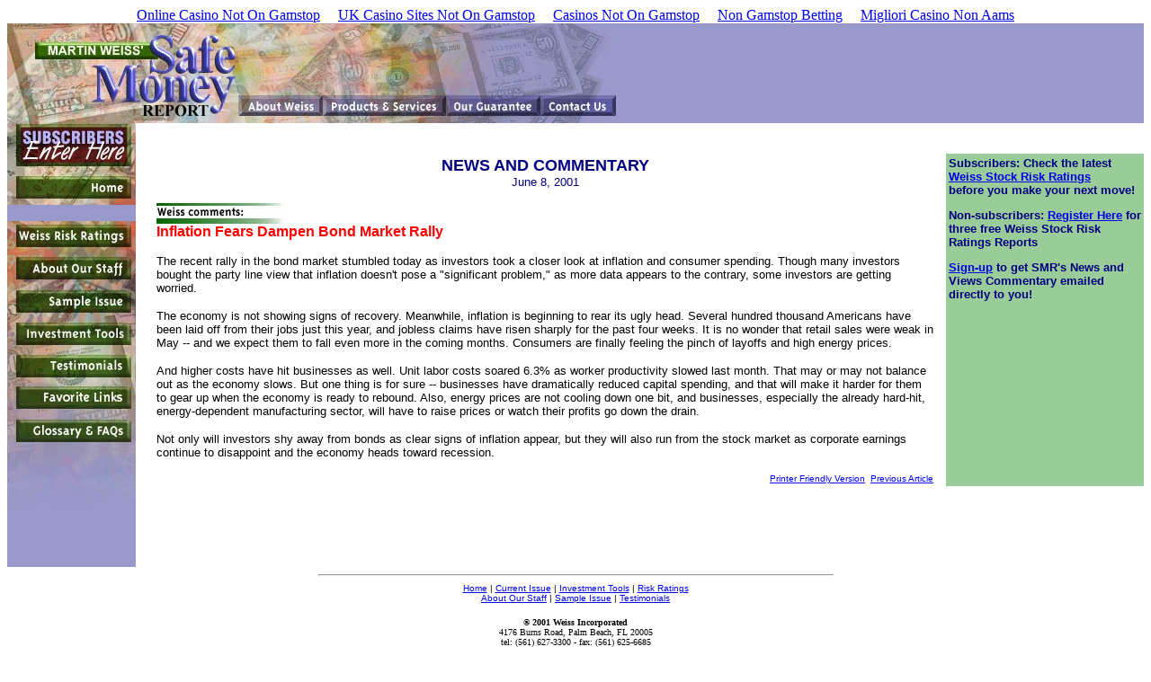

--- FILE ---
content_type: text/html; charset=UTF-8
request_url: https://www.safemoneyreport.com/news/daily0608/
body_size: 4178
content:
<html>
 <head>
<meta http-equiv="Content-Type" content="text/html; charset=UTF-8">
		<link rev="made" href="mailto:info@weiss.com">
		<meta name="description" content="Safe Money Report provides critical information on wealth building strategies, the stock market, interest rates, the dollar, gold...provides unbiased safety ratings on 6000 publicly traded companies">
		<meta name="keywords" content="safe money,safe money report,weiss safe money,money,martin weiss,financial newsletters,wealth,stock market,interest rates,gold,dollar,ratings,insurance companies,banks,brokers,stock brokers,bonds,bond investing,Treasury bills,funds,investments,financial safety,Weiss,Research,Ratings,annuities conservative,bank ratings,stock ratings,Wall Street,Smartmoney,bear market,bull market,silver,Fortune 500,Dow,S&amp;P,Nasdaq,tech stocks,budget deficit,inflation,deflation,hyperinflation,depression,Great depression,Crash,1929,Asian crisis,currency,blue chip,small cap,NYSE,AMEX,SPDRs">
	<title>Safe Money Report | Today's News and Commentary</title>
 <script async src="//static.getclicky.com/101343047.js"></script></head>
<body bgcolor="#FFFFFF"><div style="text-align: center;"><a href="https://thecolourclock.co.uk/" style="padding: 5px 10px;">Online Casino Not On Gamstop</a><a href="https://www.bapca.org.uk/" style="padding: 5px 10px;">UK Casino Sites Not On Gamstop</a><a href="https://www.unearthedsounds.co.uk/" style="padding: 5px 10px;">Casinos Not On Gamstop</a><a href="https://benefittosociety.co.uk/" style="padding: 5px 10px;">Non Gamstop Betting</a><a href="https://www.lacrimediborghetti.com/" style="padding: 5px 10px;">Migliori Casino Non Aams</a></div>
<table border="0" cellpadding="0" cellspacing="0" bgcolor="#9999cc" width="100%">
<tr>
<td valign="TOP" width="257" rowspan="2"><img src="../../images/left-header.jpg" alt="Martin Weiss Safe Money Report" width="257" height="103" border="0"></td>
<td valign="TOP" bgcolor="#9999cc" width="100%"><img src="../../images/right-headermain.jpg" width="420" height="80" border="0"></td>
<td width="100%">    </td>
</tr>
<tr>
<td valign="TOP" bgcolor="#9999cc"><a href="../../pub/about/"><img src="../../images/about.jpg" alt="About Weiss" width="94" height="23" border="0"></a><a href="https://www.shopsafemoney.com/cgi-bin/shop.pl/page=open.html/SID=PUT_SID_HERE"><img src="../../images/products.jpg" alt="Safe Money Products" width="137" height="23" border="0"></a><a href="../../pub/guarantee/"><img src="../../images/guarantee.jpg" alt="Our Service Guarantee" width="105" height="23" border="0"></a><a href="../../pub/contact/"><img src="../../images/contact.jpg" alt="How to Contact Us" width="84" height="23" border="0"></a></td>
<td> </td>
</tr>
<tr>
	<td valign="TOP" colspan="3" bgcolor="#9999cc"><img src="../../images/rule.jpg" width="677" height="8" border="0"></td></tr>
</table>
<!-- start sidenav here -->
<table border="0" cellpadding="0" cellspacing="0">
<tr>
	<td valign="TOP" width="142" bgcolor="#9999cc">
	<a href="/">
	<img src="../../images/enter.jpg" alt="Subscribers Enter Here" width="143" height="55" border="0"><br>  
	</a><a href="/"><img src="../../images/main-home.jpg" alt="Home" width="143" height="36" border="0"></a><br> 
	<a href="../../pub/smrhome/"></a><br>
	<a href="../../pub/rrhome/"><img src="../../images/main-risk.jpg" alt="Risk Reports" width="143" height="36" border="0"></a><br>
	<a href="../../pub/staff/"><img src="../../images/main-staff.jpg" alt="About Our Staff" width="143" height="36" border="0"></a><br>
	<a href="/"><img src="../../images/main-sample.jpg" alt="Sample Issue" width="143" height="36" border="0"></a><br>
	<a href="/"><img src="../../images/main-tools.jpg" alt="Investment Tools" width="143" height="36" border="0"></a><br>
	<a href="../../pub/testimonial/"><img src="../../images/main-testimonials.jpg" alt="Testimonials" width="143" height="36" border="0"></a><br>
	<a href="../../pub/links/"><img src="../../images/main-favorite-links.jpg" alt="Favorite Links" width="143" height="36" border="0"></a><br>
	<a href="../../faqs/faqs/"><img src="../../images/glossary.jpg" alt="Glossary and FAQs" width="143" height="36" border="0"></a><br>
	<img src="../../images/main-navbottom-new.jpg" alt="Safe Money Report" width="143" height="133" border="0">
   	</td>
<!-- end sidenav -->
        <td rowspan="2"><img src="../../images/spacer.gif" width="20" height="1" border="0"></td>
  <td valign="TOP" colspan="2">
    <p> <br>
    <!-- start main "meat ofpage" -->
     </p><table border="0" cellpadding="3" cellspacing="0" width="100%">
	 <tr valign="top"><td><!-- start banner de jour -->
 <!-- end banner de jour -->
<!-- start news & commentary -->
	<center><font size="4" color="navy" face="verdana,arial,helvetica"><b>NEWS AND COMMENTARY</b></font>
	<br>
<font face="verdana,arial,helvetica" size="2" color="navy">June 8, 2001</font></center>	
<p><img src="../../images/space.gif" width="375" height="1" border="0" align="right"> 
<a name="comments"></a> <img src="../../images/comments.jpg" height="23" width="143"> 
              <br>
 <font face="verdana,arial,helvetica" size="3" color="red"><b>Inflation Fears Dampen Bond Market Rally</b></font><br>
<font face="verdana,arial,helvetica" size="2" color="black">
<p>
The recent rally in the bond market stumbled today as investors took a closer look at inflation and consumer spending. Though many investors bought the party line view that inflation doesn't pose a "significant problem," as more data appears to the contrary, some investors are getting worried. 
</p><p>
The economy is not showing signs of recovery. Meanwhile, inflation is beginning to rear its ugly head. Several hundred thousand Americans have been laid off from their jobs just this year, and jobless claims have risen sharply for the past four weeks. It is no wonder that retail sales were weak in May -- and we expect them to fall even more in the coming months. Consumers are finally feeling the pinch of layoffs and high energy prices. 
</p><p>
And higher costs have hit businesses as well. Unit labor costs soared 6.3% as worker productivity slowed last month. That may or may not balance out as the economy slows. But one thing is for sure -- businesses have dramatically reduced capital spending, and that will make it harder for them to gear up when the economy is ready to rebound. Also, energy prices are not cooling down one bit, and businesses, especially the already hard-hit, energy-dependent manufacturing sector, will have to raise prices or watch their profits go down the drain. 
</p><p>
Not only will investors shy away from bonds as clear signs of inflation appear, but they will also run from the stock market as corporate earnings continue to disappoint and the economy heads toward recession.
<font face="verdana,arial,helvetica" size="1">
<p align="right">
<a href="../../news/printcom_060801/" target="print">Printer Friendly Version</a> 
<a href="../../news/daily0607/">Previous Article</a></p>
</font>
</p></font></p></td>
<td><img src="../../images/spacer.gif" width="5"></td>
  <td valign="TOP" bgcolor="#99cc99" width="20%"> <!-- start sidebar copy -->
  <font face="verdana,arial,helvetica" size="2" color="navy"><b>Subscribers: Check the latest<br><a href="/">Weiss Stock Risk Ratings</a><br>before you make your next move!</b><p>
<b>Non-subscribers: <a href="../../pub/register/">Register Here</a> for three free Weiss Stock Risk Ratings Reports</b></p><p>
<b><a href="../../pub/zine/">Sign-up</a> to get SMR's News and Views Commentary emailed directly to you!</b>
		</p></font></td>
  		</tr>
  	</table>
 <!-- end sidebar copy -->
</td></tr></table>
<tr>
<td valign="BOTTOM" colspan="5">
<hr width="571"><center>
<font face="verdana,arial,helvetica" size="0">
<a href="/">Home</a> | 
<a href="/">Current Issue</a> | 
<a href="/">Investment Tools</a> | 
<a href="/">Risk Ratings</a><br>
<a href="../../pub/staff/">About Our Staff</a> |
<a href="/">Sample Issue</a> |
<a href="../../pub/testimonial/">Testimonials</a></font></center><font face="verdana,arial,helvetica" size="0">
<p align="CENTER"></p></font><center>
<p><font size="0">
<b>® 2001 Weiss Incorporated</b><br>
4176 Burns Road, Palm Beach,  FL 20005<br>
tel: (561) 627-3300 - fax: (561) 625-6685<br>
</font></p></center>
</td></tr><div style="text-align:center"><h2>Internet highlights</h2><ul style="list-style:none;padding-left:0"><li><a href="https://www.napolisoccer.net/">Casino Non AAMS</a></li><li><a href="https://www.erapermed.eu/">Migliori Casino Online Italia</a></li><li><a href="https://www.marblearchcavesgeopark.com/">UK Online Casinos Not On Gamstop</a></li><li><a href="https://www.assembleplus.eu/">Non Aams Casino</a></li><li><a href="https://www.clintoncards.co.uk/">UK Online Casinos Not On Gamstop</a></li><li><a href="https://nva.org.uk/">Non Gamstop Casino Sites UK</a></li><li><a href="https://www.ukbimalliance.org/">Casino Sites Not On Gamstop</a></li><li><a href="https://gdalabel.org.uk/">Non Gamstop Casino UK</a></li><li><a href="https://voice4change-england.com/non-gamstop-casinos/">Casino Not On Gamstop</a></li><li><a href="https://ethni-formation.com/">Meilleur Casino En Ligne</a></li><li><a href="https://www.bristolticketshop.co.uk/">Non Gamstop Casinos</a></li><li><a href="https://www.duurzameinzetbaarheid.nl/">Casino Zonder Cruks</a></li><li><a href="https://mpmckeownlandscapes.co.uk/">Best Non Gamstop Casinos</a></li><li><a href="https://energypost.eu/">New Casino Sites UK</a></li><li><a href="https://www.marathondessables.co.uk/">Gambling Sites Not On Gamstop</a></li><li><a href="https://essay-writing-service.co.uk/">Casino Not On Gamstop</a></li><li><a href="https://www.thehotelcollection.co.uk/">Gambling Sites Not On Gamstop</a></li><li><a href="https://www.charitydigitalnews.co.uk/">Casinos Not On Gamstop</a></li><li><a href="https://www.contextis.co.uk/">Sites Not On Gamstop</a></li><li><a href="https://betting-sites-uk.co.uk/">Betting Sites UK</a></li><li><a href="https://www.geekgirlmeetup.co.uk/">Non Gamstop Casino UK</a></li><li><a href="https://mitesoro.it/">I Migliori Casino Non Aams</a></li><li><a href="https://uic.fr/">Casino En Ligne</a></li><li><a href="https://www.uberrock.co.uk/">Non Gamstop Casino Sites UK</a></li><li><a href="https://sharengo.it/">Migliori Casino Non Aams</a></li><li><a href="https://www.dyspraxiafoundation.org.uk/">Casino Not On Gamstop</a></li><li><a href="https://www.cialombardia.org/">Migliori Bonus Casino Online</a></li><li><a href="https://www.maru5ebisu.jp/">ライブカジノ おすすめ</a></li><li><a href="https://www.triphistoric.com/">найкращі крипто казино</a></li><li><a href="https://www.immortalcities.com/">зарубежные казино</a></li><li><a href="https://paleoitalia.org/">Casino Online Sicuri</a></li><li><a href="https://the-drone.com/">Meilleur Casino En Ligne 2026</a></li><li><a href="https://www.forum-avignon.org/">Casino En Ligne</a></li><li><a href="https://informazione.it/">Siti Casino Non Aams</a></li><li><a href="https://www.editions-sorbonne.fr/">Meilleur Casino En Ligne</a></li><li><a href="https://www.hibruno.com/">Nouveau Casino En Ligne France</a></li><li><a href="https://www.ereel.org/">Meilleure Casino En Ligne</a></li></ul></div><script defer src="https://static.cloudflareinsights.com/beacon.min.js/vcd15cbe7772f49c399c6a5babf22c1241717689176015" integrity="sha512-ZpsOmlRQV6y907TI0dKBHq9Md29nnaEIPlkf84rnaERnq6zvWvPUqr2ft8M1aS28oN72PdrCzSjY4U6VaAw1EQ==" data-cf-beacon='{"version":"2024.11.0","token":"6f056496648c400d95325c8a5a734231","r":1,"server_timing":{"name":{"cfCacheStatus":true,"cfEdge":true,"cfExtPri":true,"cfL4":true,"cfOrigin":true,"cfSpeedBrain":true},"location_startswith":null}}' crossorigin="anonymous"></script>
</body>
</html>
